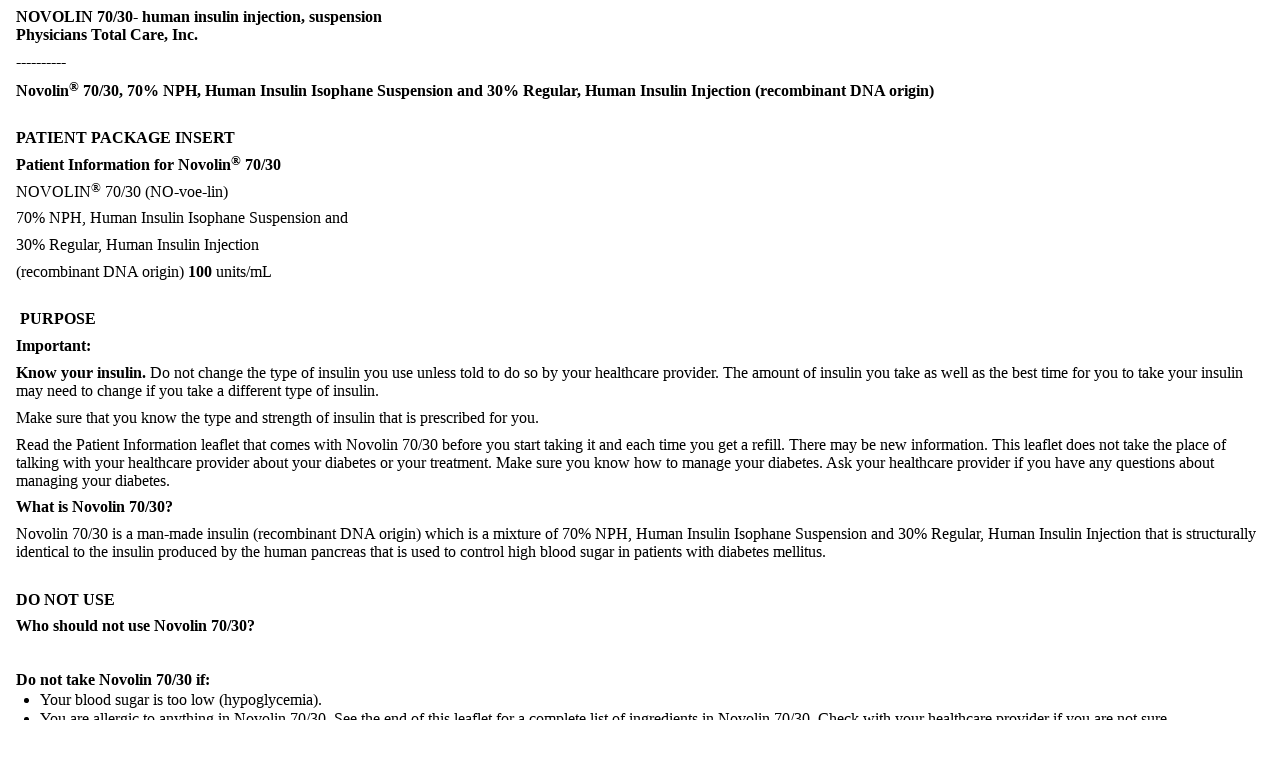

--- FILE ---
content_type: text/html; charset=utf-8
request_url: https://dailymed.nlm.nih.gov/dailymed/fda/fdaDrugXsl.cfm?setid=8c7038f4-60d4-4604-814d-74921cdc1ad8&type=display
body_size: 18367
content:
<!DOCTYPE html PUBLIC "-">

<html>
<head>
<meta content="text/html; charset=utf-8" http-equiv="Content-Type"/>
<meta content="f8f7bdaf-47bb-43bc-8696-a6b844e21933" name="documentId"/>
<meta content="8c7038f4-60d4-4604-814d-74921cdc1ad8" name="documentSetId"/>
<meta content="2" name="documentVersionNumber"/>
<meta content="20120111" name="documentEffectiveTime"/>
<title>Novolin® 70/30, 70% NPH, Human Insulin Isophane Suspension and 30% Regular, Human Insulin Injection (recombinant DNA origin) </title>
<link href="/public/fda/spl.min.css" rel="stylesheet" type="text/css"><link href="/public/fda/spl-nonquirk-.min.css" rel="stylesheet" type="text/css"/></link>
<script charset="utf-8" src="/public/fda/spl.min.js" type="text/javascript">/* */</script>
</head>
<body class="spl" id="spl" onload='if(typeof convertToTwoColumns == "function")convertToTwoColumns();'>
<div class="DocumentTitle">
<p class="DocumentTitle">
<strong>NOVOLIN 70/30- human insulin injection, suspension </strong>
<br/>Physicians Total Care, Inc.<br/>
</p>
<p>----------</p>
</div>
<h1>Novolin<span class="Sup">®</span> 70/30, 70% NPH, Human Insulin Isophane Suspension and 30% Regular, Human Insulin Injection (recombinant DNA origin) </h1>
<div class="Contents">
<div class="Section" data-sectioncode="42229-5">
<a name="i4i_section_id_8f0be372-20d3-454e-84be-b87f16021044"></a><a name="section-1"></a>
<p></p>
<h1>PATIENT PACKAGE INSERT</h1>
<p class="First">
<span class="Bold">Patient Information for Novolin<span class="Sup">®</span> 70/30</span>
</p>
<p>NOVOLIN<span class="Sup">®</span> 70/30 (NO-voe-lin)</p>
<p>70% NPH, Human Insulin Isophane Suspension and</p>
<p>30% Regular, Human Insulin Injection</p>
<p>(recombinant DNA origin) <span class="Bold">100</span> units/mL</p>
</div>
<div class="Section" data-sectioncode="55105-1">
<a name="i4i_OTC_Purpose_id_6bfe81f0-8c90-4144-a96e-ffead4396ee7"></a><a name="section-2"></a>
<p></p>
<h1> PURPOSE</h1>
<p class="First">
<span class="Bold">Important:</span>
</p>
<p>
<span class="Bold">Know your insulin.</span> Do not change the type of insulin you use unless told to do so by your healthcare provider. The amount of insulin you take as well as the best time for you to take your insulin may need to change if you take a different type of insulin.</p>
<p>Make sure that you know the type and strength of insulin that is prescribed for you.</p>
<p>Read the Patient Information leaflet that comes with Novolin 70/30 before you start taking it and each time you get a refill. There may be new information. This leaflet does not take the place of talking with your healthcare provider about your diabetes or your treatment. Make sure you know how to manage your diabetes. Ask your healthcare provider if you have any questions about managing your diabetes. </p>
<p>
<span class="Bold">What is Novolin 70/30?</span>
</p>
<p>Novolin 70/30 is a man-made insulin (recombinant DNA origin) which is a mixture of 70% NPH, Human Insulin Isophane Suspension and 30% Regular, Human Insulin Injection that is structurally identical to the insulin produced by the human pancreas that is used to control high blood sugar in patients with diabetes mellitus. </p>
</div>
<div class="Section" data-sectioncode="50570-1">
<a name="i4i_OTC_Do_not_use_id_3fe2f2f7-a524-4104-bc10-d1159ebe3d03"></a><a name="section-3"></a>
<p></p>
<h1>DO NOT USE</h1>
<p class="First">
<span class="Bold">Who should not use Novolin 70/30?</span>
</p>
<p> </p>
<p>
<span class="Bold">Do not take Novolin 70/30 if:</span>
</p>
<ul>
<li>Your blood sugar is too low (hypoglycemia). </li>
<li>You are allergic to anything in Novolin 70/30. See the end of this leaflet for a complete list of ingredients in Novolin 70/30. Check with your healthcare provider if you are not sure. </li>
</ul>
</div>
<div class="Section" data-sectioncode="50568-5">
<a name="i4i_OTC_Ask_Doctor_Pharmacist_id_a3683772-d9ff-43e0-ad93-0eda7acef349"></a><a name="section-4"></a>
<p></p>
<h1> ASK YOUR DOCTOR</h1>
<p class="First">
<span class="Bold">Tell your healthcare provider:</span>
</p>
<ul>
<li>
<span class="Bold">about all of your medical conditions.</span> Medical conditions can affect your insulin needs and your dose of Novolin  70/30. </li>
<li>
<span class="Bold">if you are pregnant or breastfeeding.</span> You and your healthcare provider should talk about the best way to manage your diabetes while you are pregnant or breastfeeding. Novolin 70/30 has not been studied in pregnant or nursing women. </li>
<li>
<span class="Bold">about all of the medicines you take,</span> including prescription and non-prescription medicines, vitamins and herbal supplements. Many medicines can affect your blood sugar levels and your insulin needs. Your Novolin 70/30 dose may need to change if you take other medicines. </li>
</ul>
<p>
<span class="Bold">Know the medicines you take.</span> Keep a list of your medicines with you to show all your healthcare providers when you get a new medicine. </p>
</div>
<div class="Section" data-sectioncode="34068-7">
<a name="i4i_dosage_admin_id_fa0bf194-9275-4cfa-bf23-98a140b07764"></a><a name="section-5"></a>
<p></p>
<h1> DOSAGE AND ADMINISTRATION</h1>
<p class="First">
<span class="Bold">How should I take Novolin 70/30?</span>
</p>
<p>Only use Novolin 70/30 if it appears cloudy or milky. There may be air bubbles. This is normal. If the precipitate (the white deposit at the bottom of the vial) has become lumpy or granular in appearance or has formed a deposit of solid particles on the wall of the vial, do not use it, and call Novo Nordisk at 1-800-727-6500. This insulin should not be used if the liquid in the vial remains clear after the vial has been gently rotated.</p>
<p>Novolin 70/30 comes in:</p>
<ul>
<li>10 mL vials (small bottles) for use with syringe </li>
</ul>
</div>
<div class="Section" data-sectioncode="34067-9">
<a name="i4i_indications_id_9c72ebc7-042a-4865-ae31-08dce1d8af9b"></a><a name="section-6"></a>
<p></p>
<h1> INDICATIONS AND USAGE</h1>
<p class="First">
<span class="Bold">Read the instructions for use that come with your Novolin 70/30 product.</span> Talk to your healthcare provider if you have any questions. Your healthcare provider should show you how to inject Novolin 70/30 before you start taking it. Follow your healthcare provider’s instructions to make changes to your insulin dose.</p>
<ul>
<li>
<span class="Bold">Take Novolin 70/30 exactly as prescribed.</span>
</li>
<li>
<span class="Bold">Novolin 70/30 is an intermediate-acting insulin.</span> The effects of Novolin 70/30 start working ½ hour after injection. </li>
<li>The greatest blood sugar lowering effect is between 2 and 12 hours after the injection. This blood sugar lowering may last up to 24 hours.</li>
<li>
<span class="Bold">While using Novolin 70/30</span>, any change of insulin should be made cautiously and only under medical supervision. Doses of oral anti-diabetic medicines may also need to change, if your insulin is changed. </li>
<li>
<span class="Bold">Do not mix Novolin 70/30</span> with any insulins. </li>
<li>
<span class="Bold">Inject Novolin 70/30 into the skin of your stomach area, upper arms, buttocks or upper legs.</span> Novolin 70/30 may affect your blood sugar levels sooner if you inject it into the skin of your stomach area. Never inject Novolin 70/30 into a vein or into a muscle.</li>
<li>
<span class="Bold">Change (rotate) your injection site within the chosen area (for example, stomach or upper arm) with each dose. Do not inject into the same spot for each injection.</span>
</li>
<li>
<span class="Bold">If you take too much Novolin  70/30, your blood sugar may fall low (hypoglycemia).</span> You can treat mild low blood sugar (hypoglycemia) by drinking or eating something sugary right away (fruit juice, sugar candies, or glucose tablets). It is important to treat low blood sugar (hypoglycemia) right away because it could get worse and you could pass out (become unconscious). If you pass out, you will need help from another person or emergency medical services right away, and will need treatment with a glucagon injection or treatment at a hospital. See “What are the possible side effects of Novolin  70/30?” for more information on low blood sugar (hypoglycemia). </li>
<li>
<span class="Bold">If you forget to take your dose of Novolin  70/30, your blood sugar may go too high (hyperglycemia).</span> If  high blood sugar (hyperglycemia) is not treated it can lead to diabetic ketoacidosis, which can lead to serious problems, like loss of consciousness (passing out), coma or even death. Follow your healthcare provider’s instructions for treating high blood sugar (hyperglycemia), and talk to your healthcare provider if high blood sugar is a problem for you. Severe or continuing high blood sugar (hyperglycemia) requires prompt evaluation and treatment by your healthcare provider. Know your symptoms of high blood sugar (hyperglycemia) and diabetic ketoacidosis which may include:</li>
<li>
<a name="id_c767e615-f592-43cf-b80e-11c91360e1df"></a>
<table width="0.000">
<col/>
<col/>
<tbody class="Headless">
<tr class="Botrule First Last">
<td align="left" valign="top">
<ul>
<li>increased thirst</li>
<li>frequent urination and dehydration</li>
<li>confusion or drowsiness</li>
<li>loss of appetite</li>
</ul>
</td><td align="left" valign="top">
<ul>
<li>fruity smell on breath</li>
<li>high amounts of sugar and ketones in your urine</li>
<li>nausea, vomiting (throwing up) or stomach pain</li>
<li>a hard time breathing</li>
</ul>
</td>
</tr>
</tbody>
</table>
</li>
<li>
<span class="Bold">Check your blood sugar levels. </span>Ask your healthcare provider how often you should check your blood sugar levels for hypoglycemia (too low blood sugar) and hyperglycemia (too high blood sugar).</li>
</ul>
<p>
<span class="Bold">Your insulin dosage may need to change because of:</span>
</p>
<a name="id_7518b324-1b29-4cea-a44a-aa65fd80e8ea"></a>
<table width="0.000">
<col/>
<col/>
<tbody class="Headless">
<tr class="Botrule First Last">
<td align="left" valign="top">
<ul>
<li>illness</li>
<li>stress</li>
<li>other medicines you take</li>
</ul>
</td><td align="left" valign="top">
<ul>
<li>change in diet</li>
<li>change in physical activity or exercise</li>
<li>surgery</li>
</ul>
</td>
</tr>
</tbody>
</table>
<p>See the end of this patient information for instructions about preparing and giving the injection.</p>
<p>
<span class="Bold">What should I avoid while using Novolin 70/30?</span>
</p>
<ul>
<li>
<span class="Bold">Alcohol.</span> Alcohol, including beer and wine, may affect your blood sugar when you take Novolin 70/30. </li>
<li>
<span class="Bold">Driving and operating machinery</span>. You may have difficulty concentrating or reacting if you have low blood sugar (hypoglycemia). Be careful when you drive a car or operate machinery. Ask your healthcare provider if it is alright to drive if you often have: <ul>
<li>low blood sugar </li>
<li>decreased or no warning signs of low blood sugar </li>
</ul>
</li>
</ul>
</div>
<div class="Section" data-sectioncode="34084-4">
<a name="i4i_adverse_effects_id_03e46c46-59ac-4939-8eb4-98ef72ad3ecd"></a><a name="section-7"></a>
<p></p>
<h1>ADVERSE EFFECTS</h1>
<p class="First">
<span class="Bold">What are the possible side effects of Novolin 70/30?</span>
</p>
<p>
<span class="Bold">Low blood sugar (hypoglycemia).</span> Symptoms of hypoglycemia (low blood sugar) may include:</p>
<a name="id_a086b374-43f0-4fc4-93c3-f069f5e538b6"></a>
<table width="0.000">
<col/>
<col/>
<tbody class="Headless">
<tr class="Botrule First Last">
<td align="left" valign="top">
<ul>
<li>sweating</li>
<li>dizziness or lightheadedness</li>
<li>shakiness</li>
<li>hunger</li>
<li>fast heart beat</li>
<li>tingling of lips and tongue</li>
</ul>
</td><td align="left" valign="top">
<ul>
<li>trouble concentrating or confusion</li>
<li>blurred vision</li>
<li>slurred speech</li>
<li>anxiety, irritability or mood changes</li>
<li>headache</li>
</ul>
</td>
</tr>
</tbody>
</table>
<p>Severe low blood sugar (hypoglycemia) can cause unconsciousness (passing out), seizures, and death. Know your symptoms of low blood sugar. Follow your healthcare provider’s instructions for treating low blood sugar. Talk to your healthcare provider if low blood sugar is a problem for you.</p>
<ul>
<li>
<span class="Bold">Serious allergic reaction (whole body reaction). Get medical help right away if you develop</span> a rash over your whole body, have trouble breathing, a fast heartbeat, or sweating. </li>
<li>
<span class="Bold">Reactions at the injection site (local allergic reaction).</span> You may get redness, swelling, and itching at the injection site. If you keep having skin reactions, or they are serious, talk to your healthcare provider. You may need to stop using Novolin 70/30 and use a different insulin. Do not inject insulin into skin that is red, swollen, or itchy. </li>
<li>
<span class="Bold">Skin thickens or pits at the injection site (lipodystrophy).</span> Change (rotate) where you inject your insulin to help prevent these skin changes from happening. Do not inject insulin into this type of skin. </li>
<li>
<span class="Bold">Swelling of your hands and feet</span>
</li>
<li>
<span class="Bold">Vision changes </span>
</li>
<li>
<span class="Bold">Low potassium in your blood (hypokalemia) </span>
</li>
</ul>
<p>These are not all of the possible side effects from Novolin 70/30. Ask your healthcare provider or pharmacist for more information. </p>
<p> Call your doctor for medical advice about side effects. You may report side effects to FDA at 1-800-FDA-1088.</p>
</div>
<div class="Section" data-sectioncode="44425-7">
<a name="i4i_storage_id_d3537cea-d58d-47af-8bfe-feaed9fe0933"></a><a name="section-8"></a>
<p></p>
<h1> STORAGE AND HANDLING</h1>
<p class="First">
<span class="Bold">How should I store Novolin 70/30?</span>
</p>
<p>
<span class="Bold">All Unopened Novolin 70/30:</span>
</p>
<ul>
<li>
<span class="Bold">Keep all unopened Novolin 70/30 in the refrigerator between 36° to 46°F (2° to 8°C).</span>
</li>
<li>Do not freeze. Do not use Novolin 70/30 if it has been frozen. </li>
<li>If refrigeration is not possible, the unopened vial may be kept at room temperature for up to 6 weeks (42 days), as long as it is kept at or below 77°F (25°C). </li>
<li>Keep unopened Novolin 70/30 in the carton to protect from light. </li>
</ul>
<p>
<span class="Bold">Novolin 70/30 in use:</span>
</p>
<p>
<span class="Bold">Vials</span>
</p>
<ul>
<li>Keep at room temperature below 77°F (25°C) for up to 6 weeks (42 days). </li>
<li>Keep vials away from direct heat or light. </li>
<li>Throw away an opened vial after 6 weeks (42 days) of use, even if there is insulin left in the vial. </li>
<li>Unopened vials can be used until the expiration date on the Novolin 70/30 label, if the medicine has been stored in a refrigerator. </li>
</ul>
<p> </p>
<p>
<span class="Bold">General advice about Novolin 70/30</span>
</p>
<p>Novolin 70/30 is used for the treatment of diabetes only. Medicines are sometimes prescribed for conditions that are not mentioned in the patient leaflet. Do not use Novolin 70/30 for a condition for which it was not prescribed. Do not give Novolin 70/30 to other people, even if they have the same symptoms you have. It may harm them.</p>
<p>This leaflet summarizes the most important information about Novolin 70/30. If you would like more information about Novolin 70/30 or diabetes, talk with your healthcare provider. For more information, call 1-800-727-6500 or visit www.novonordisk-us.com.</p>
<p>Helpful information for people with diabetes is published by the American Diabetes Association, 1701 N Beauregard Street, Alexandria, VA 22311 and on www.diabetes.org.</p>
</div>
<div class="Section" data-sectioncode="55106-9">
<a name="i4i_OTC_Active_Ingredient_id_de21bbed-35da-4f3b-9bad-25eb42b2a469"></a><a name="section-9"></a>
<p></p>
<h1> ACTIVE INGREDIENTS</h1>
<p class="First">
<span class="Bold">Novolin 70/30 ingredients include:</span>
</p>
<ul>
<li>70% NPH, Human Insulin Isophane Suspension and 30% Regular, Human Insulin Injection (recombinant DNA origin)</li>
</ul>
</div>
<div class="Section" data-sectioncode="51727-6">
<a name="i4i_inactive_ingredients_id_f3a9e80d-819d-461b-9836-904b34ed9ceb"></a><a name="section-10"></a>
<p></p>
<h1>INACTIVE INGREDIENTS</h1>
<p class="First">
<span class="Bold">Novolin 70/30 ingredients include:</span>
</p>
<a name="id_2a863ad0-89f2-497f-961b-a69b9392ffd7"></a>
<table width="0.000">
<col/>
<col/>
<tbody class="Headless">
<tr class="Botrule First Last">
<td align="left" valign="top">
<ul>
<li>Zinc chloride</li>
<li>Sodium hydroxide</li>
<li>Phenol</li>
<li>Disodium phosphate dihydrate</li>
</ul>
</td><td align="left" valign="top">
<ul>
<li>Metacresol</li>
<li>Glycerol</li>
<li>Hydrochloric acid</li>
<li>Protamine sulfate</li>
<li>Water for injections</li>
</ul>
</td>
</tr>
</tbody>
</table>
<p>All Novolin 70/30 vials are latex-free. </p>
<p>Date of issue: May 14, 2010</p>
<p>Version: 5</p>
<p>Novolin<span class="Sup">®</span> and Novo Nordisk<span class="Sup">®</span> are trademarks of Novo Nordisk A/S.</p>
<p>© 2005-2010 Novo Nordisk A/S</p>
<p>Manufactured by: </p>
<p>Novo Nordisk A/S</p>
<p>DK-2880 Bagsvaerd, Denmark</p>
<p>For information about Novolin 70/30 contact:</p>
<p>Novo Nordisk Inc.</p>
<p>100 College Road West</p>
<p>Princeton, New Jersey 08540</p>
<p>
<span class="Bold">Patient Instructions for Use</span>
</p>
<p>
<span class="Bold">Novolin<span class="Sup">®</span> 70/30 10 mL vial (100 Units/mL, U-100)</span>
</p>
<p>Before starting, gather all of the supplies that you will need to use for preparing and giving your insulin injection.</p>
<p>Never re-use syringes and needles. </p>
<p>
<span class="Bold">How should I use the Novolin 70/30 vial?</span>
</p>
<ol>
<li>Check to make sure that you have the correct type of insulin. </li>
<li>Look at the vial and the insulin. The insulin should be a cloudy or milky suspension. The tamper-resistant cap should be in place before the first use. If the cap had been removed before your first use of the vial, or if the precipitate (the white deposit at the bottom of the vial) has become lumpy or granular in appearance or has formed a deposit of solid particles on the wall of the vial, do not use it, and call Novo Nordisk at 1-800-727-6500. </li>
<li>Wash your hands with soap and water. If you clean your injection site with an alcohol swab, let the injection site dry before you inject. Talk with your healthcare provider about how to rotate injection sites and how to give an injection. </li>
<li>If you are using a new vial, pull off the tamper-resistant cap. Wipe the rubber stopper with an alcohol swab. </li>
<li>Roll the vial gently 10 times in your hands to mix it. This procedure should be carried out with the vial in a horizontal position. The rolling procedure must be repeated until the suspension appears uniformly white and cloudy. Shaking right before the dose is drawn into the syringe may cause bubbles or froth, which could cause you to draw up the wrong dose of insulin. </li>
<li>Pull back the plunger on the syringe until the black tip reaches the marking for the number of units you will inject. </li>
<li>Push the needle through the rubber stopper of the vial, and push the plunger all the way in to force air into the vial. </li>
<li>Turn the vial and syringe upside down and slowly pull the plunger back to a few units beyond the correct dose. </li>
<li>If there are any air bubbles, tap the syringe gently with your finger to raise the air bubbles to the top. Then slowly push the plunger to the marking for your correct dose. This process should move any air bubbles present in the syringe back into the vial. </li>
<li>Check to make sure you have the right dose of Novolin 70/30 in the syringe. </li>
<li>Pull the syringe with needle out of the vial’s rubber stopper. </li>
<li>Your doctor should tell you if you need to pinch the skin before inserting the needle.  This can vary from patient to patient so it is important to ask your doctor if you did not receive instructions on pinching the skin.  Insert the needle into the skin. Press the plunger of the syringe to inject the insulin. When you are finished injecting the  insulin, pull the needle out of your skin. You may see a drop of Novolin 70/30 at the needle tip. This is normal and has no effect on the dose you just received. If you see blood after you take the needle out of your skin, press the injection site lightly with a piece of gauze or an alcohol wipe. <span class="Bold">Do not rub the area.</span>
</li>
<li>After your injection, do not recap the needle. Place used syringes, needles and used insulin vials in a disposable puncture-resistant sharps container, or some type of hard plastic or metal container with a screw on cap such as a detergent bottle or coffee can. </li>
<li>Ask your healthcare provider about the right way to throw away used syringes and needles. There may be state or local laws about the right way to throw away used syringes and needles. Do not throw away used needles and syringes in household trash or recycle. </li>
</ol>
<p>
<span class="Bold">Information for the patient</span>
</p>
<p>
<span class="Bold">Novolin<span class="Sup">®</span>70/30 PenFill<span class="Sup">®</span></span>
</p>
<p>70% NPH, Human Insulin Isophane Suspension and</p>
<p>30% Regular, Human Insulin Injection</p>
<p>(recombinant DNA origin)</p>
<p>3 mL Disposable Cartridge</p>
<p>(300 units per cartridge)</p>
<p>100  units/mL (U-100)</p>
<p>Please read this leaflet carefully before using this product.</p>
<p>Please note the special directions under PREPARING THE INJECTION.</p>
<p>Novolin<span class="Sup">®</span> 70/30 PenFill<span class="Sup">®</span> 3 mL is designed for use with Novo Nordisk<span class="Sup">®</span> 3 mL PenFill cartridge compatible insulin delivery devices, with or without the addition of a NovoPen<span class="Sup">®</span> 3 PenMate<span class="Sup">®</span>, and NovoFine<span class="Sup">®</span> disposable needles.</p>
<p>PenFill<span class="Sup">®</span> cartridge is for single-person use only. See IMPORTANT NOTES section.</p>
</div>
<div class="Section" data-sectioncode="34071-1">
<a name="i4i_warnings_id_4dfdebbc-6dfb-4eb8-a280-3b68a81f10e6"></a><a name="section-11"></a>
<p></p>
<h1>WARNING</h1>
<p class="First">
<span class="Bold">WARNING</span>
</p>
<p>
<span class="Bold">ANY CHANGE OF INSULIN SHOULD BE MADE CAUTIOUSLY AND ONLY UNDER MEDICAL SUPERVISION. CHANGES IN PURITY, STRENGTH, BRAND (MANUFACTURER), TYPE (REGULAR, NPH, LENTE<span class="Sup">®</span>, ETC.), SPECIES (BEEF, PORK, BEEF-PORK, HUMAN), AND/OR METHOD OF MANUFACTURE (RECOMBINANT DNA VERSUS ANIMAL-SOURCE INSULIN) MAY RESULT IN THE NEED FOR A CHANGE IN DOSAGE.</span>
</p>
<p>
<span class="Bold">SPECIAL CARE SHOULD BE TAKEN WHEN THE TRANSFER IS FROM A STANDARD BEEF OR MIXED SPECIES INSULIN TO A PURIFIED PORK OR HUMAN INSULIN. IF A DOSAGE ADJUSTMENT IS NEEDED, IT WILL USUALLY BECOME APPARENT EITHER IN THE FIRST FEW DAYS OR OVER A PERIOD OF SEVERAL WEEKS. ANY CHANGE IN TREATMENT SHOULD BE CAREFULLY MONITORED.</span>
</p>
<p>
<span class="Bold">PLEASE READ THE SECTIONS “INSULIN REACTION AND SHOCK” AND “DIABETIC KETOACIDOSIS AND COMA” FOR SYMPTOMS OF HYPOGLYCEMIA (LOW BLOOD GLUCOSE) AND HYPERGLYCEMIA (HIGH BLOOD GLUCOSE).</span>
</p>
<p>
<span class="Bold">INSULIN USE IN DIABETES</span>
</p>
<p>Your physician has explained that you have diabetes and that your treatment involves injections of insulin or insulin therapy combined with an oral antidiabetic medicine. Insulin is normally produced by the pancreas, a gland that lies behind the stomach. Without insulin, glucose (a simple sugar made from digested food) is trapped in the bloodstream and cannot enter the cells of the body. Some patients who don’t make enough of their own insulin, or who cannot use the insulin they do make properly, must take insulin by injection in order to control their blood glucose levels.</p>
<p>Each case of diabetes is different and requires direct and continued medical supervision. Your physician has told you the type, strength and amount of insulin you should use and the time(s) at which you should inject it, and has also discussed with you a diet and exercise schedule. You should contact your physician if you experience any difficulties or if you have questions. </p>
<p>
<span class="Bold">TYPES OF INSULINS</span>
</p>
<p>Standard and purified animal insulins as well as human insulins are available. Standard and purified insulins differ in their degree of purification and content of noninsulin material. Standard and purified insulins also vary in species source; they may be of beef, pork, or mixed beef and pork origin. Human insulin is identical in structure to the insulin produced by the human pancreas, and thus differs from animal insulins. Insulins vary in time of action; see PRODUCT DESCRIPTION for additional information. Your physician has prescribed the insulin that is right for you; be sure you have purchased the correct insulin and check it carefully before you use it.</p>
<p>
<span class="Bold">PRODUCT DESCRIPTION</span>
</p>
<p>This package contains five (5) Novolin<span class="Sup">®</span> 70/30 PenFill<span class="Sup">®</span> 3 mL cartridges. Novolin 70/30 is a mixture of 70% NPH, Human Insulin Isophane Suspension and 30% Regular, Human Insulin Injection (recombinant DNA origin). The concentration of this product is 100 units of insulin per milliliter. It is a cloudy or milky suspension of human insulin with protamine and zinc. The insulin substance (the cloudy material) settles at the bottom of the cartridge, therefore, the cartridge must be rotated up and down as described under PREPARING THE INJECTION so that the contents are uniformly mixed before a dose is given. Novolin 70/30 has an intermediate duration of action. The effect of Novolin 70/30 begins approximately ½ hour after injection. The effect is maximal between 2 and approximately 12 hours. The full duration of action may last up to 24 hours after injection.</p>
<p>The time course of action of any insulin may vary considerably in different individuals, or at different times in the same individual. Because of this variation, the time periods listed here should be considered as general guidance only.</p>
<p>This human insulin (recombinant DNA origin) is structurally identical to the insulin produced by the human pancreas. This human insulin is produced by recombinant DNA technology utilizing <span class="Italics">Saccharomyces cerevisiae</span> (bakers’ yeast) as the production organism.</p>
<p>
<span class="Bold">INSULIN DELIVERY SYSTEMS</span>
</p>
<p>These Novolin 70/30 PenFill 3 mL cartridges are designed for use with Novo Nordisk<span class="Sup">®</span> 3 mL PenFill cartridge compatible insulin delivery devices, with or without the addition of a NovoPen<span class="Sup">®</span> 3 PenMate<span class="Sup">®</span>, and NovoFine<span class="Sup">®</span> disposable needles.</p>
<p>
<span class="Bold">STORAGE</span>
</p>
<p>Insulin should be stored in a cold (36° - 46°F [2° - 8°C]) place, preferably in a refrigerator, but not in the freezer. <span class="Bold">Do not let it freeze</span>. Keep Novolin 70/30 PenFill cartridges in the carton so that they will stay clean and protected from light. The Novolin 70/30 PenFill cartridge that you are currently using should not be refrigerated but should be kept as cool as possible (below 86°F [30°C]) and away from direct heat and light. Unrefrigerated Novolin 70/30 PenFill cartridges must be discarded 10 days after the first use, even if they still contain Novolin 70/30 insulin.</p>
<p>
<span class="Bold">Never use PenFill cartridges after the expiration date which is printed on the label and carton.</span>
</p>
<p>Never use any Novolin 70/30 PenFill cartridge if the precipitate (the white deposit) has become lumpy or granular in appearance or has formed a deposit of solid particles on the wall of the cartridge. This insulin should not be used if the liquid in the cartridge remains clear after it has been mixed.</p>
<p>
<span class="Bold">IMPORTANT</span>
</p>
<p>Failure to follow the antiseptic measures listed below may lead to infections at the injection site. </p>
<p>– Disposable needles are for single use; they should be used only once and destroyed.</p>
<p>– Clean your hands and the injection site with soap and water or with alcohol.</p>
<p>– Wipe the rubber stopper on the insulin cartridge with an alcohol swab.</p>
<p>
<span class="Bold">PREPARING THE INJECTION</span>
</p>
<p>Never place a single-use disposable needle on your insulin delivery device until you are ready to give an injection, and remove it immediately after the injection. If the needle is not removed, some liquid may be expelled from the cartridge causing a change in the insulin concentration (strength).</p>
<p>The cloudy material in an insulin suspension will settle to the bottom of the cartridge, so the contents must be mixed before injection. These Novolin PenFill cartridges contain a glass ball to aid mixing.</p>
<div class="Figure">
<img alt="Figure 1" src="/dailymed/image.cfm?name=1c172501-8354-4f8f-a970-96349817db72-01.jpg&amp;id=59904"/><p class="MultiMediaCaption"> Figure 1</p>
</div>
<div class="Figure">
<img alt="Figure 2" src="/dailymed/image.cfm?name=1c172501-8354-4f8f-a970-96349817db72-02.jpg&amp;id=59904"/><p class="MultiMediaCaption">Figure 2</p>
</div>
<p>When using a new cartridge, turn the cartridge up and down between positions A and B – See Figure 1. Do this at least 10 times until the liquid appears uniformly white and cloudy. Assemble your insulin delivery device following the directions in your instruction manual. For subsequent injections when a cartridge is already in the device, turn the device up and down between positions A and B - See Figure 2. Do this at least 10 times until the liquid appears uniformly white and cloudy. Follow the directions in your insulin delivery device instruction manual.</p>
<p>Note: Never initiate a new injection unless there is sufficient insulin in the cartridge to ensure proper mixing (the glass ball needs adequate room for movement to mix the suspension).</p>
<p>
<span class="Bold">PenFill cartridges may contain a small amount of air bubbles. To prevent an injection of air and to make certain that a full dose of insulin is injected, an air shot must be done before each injection. Directions for performing an air shot are provided in your insulin delivery device instruction manual.</span>
</p>
<p>
<span class="Bold">GIVING THE INJECTION</span>
</p>
<ol>
<li>The following areas are suitable for subcutaneous insulin injection: thighs, upper arms, buttocks, abdomen. Do not change areas without consulting your physician. The actual point of injection should be changed each time; injection sites should be about an inch apart. </li>
<li>The injection site should be clean and dry. Pinch up skin area to be injected and hold it firmly. </li>
<li>Hold the device like a pencil and push the needle quickly and firmly into the pinched-up area. </li>
<li>Release the skin and push the push button all the way in to inject insulin beneath the skin. After the injection, the needle should remain under the skin for at least 6 seconds. Keep the push button fully depressed until the needle is withdrawn from the skin. This will ensure that the full dose has been injected. </li>
<li>Do not inject into a muscle unless your physician has advised it. You should never inject insulin into a vein. Follow the directions for use of your insulin delivery device. </li>
<li>Remove the needle. If slight bleeding occurs, press lightly with a dry cotton swab for a few seconds - <span class="Bold">do not rub</span>. </li>
</ol>
<p>
<span class="Bold">Note: Use the injection technique recommended by your physician.</span>
</p>
<p>
<span class="Bold">USAGE IN PREGNANCY</span>
</p>
<p>It is particularly important to maintain good control of your diabetes during pregnancy and special attention must be paid to your diet, exercise and insulin regimens. If you are pregnant or nursing a baby, consult your physician or nurse educator.</p>
<p>
<span class="Bold">INSULIN REACTION AND SHOCK</span>
</p>
<p>Insulin reaction (hypoglycemia) occurs when the blood glucose falls very low. This can happen if you take too much insulin, miss or delay a meal, exercise more than usual, or work too hard without eating, or become ill (especially with vomiting or fever). Hypoglycemia can also happen if you combine insulin therapy and other medications that lower blood glucose, such as oral antidiabetic agents or other prescription and over-the-counter drugs. The first symptoms of an insulin reaction usually come on suddenly. They may include a cold sweat, fatigue, nervousness or shakiness, rapid heartbeat, or nausea. Personality change or confusion may also occur. If you drink or eat something right away (a glass of milk or orange juice, or several sugar candies), you can often stop the progression of symptoms. If symptoms persist, call your physician - an insulin reaction can lead to unconsciousness. If a reaction results in loss of consciousness, emergency medical care should be obtained immediately. If you have had repeated reactions or if an insulin reaction has led to a loss of consciousness, contact your physician. Severe hypoglycemia can result in temporary or permanent impairment of brain function and death.</p>
<p>
<span class="Bold">In certain cases, the nature and intensity of the warning symptoms of hypoglycemia may change. A few patients have reported that after being transferred to human insulin, the early warning symptoms of hypoglycemia were less pronounced than they had been with animal-source insulin.</span>
</p>
<p>
<span class="Bold">DIABETIC KETOACIDOSIS AND COMA</span>
</p>
<p>Diabetic ketoacidosis may develop if your body has too little insulin. The most common causes are acute illness or infection or failure to take enough insulin by injection. If you are ill, you should check your urine for ketones. The symptoms of diabetic ketoacidosis usually come on gradually, over a period of hours or days, and include a drowsy feeling, flushed face, thirst and loss of appetite. Notify your physician right away if the urine test is positive for ketones (acetone) or if you have any of these symptoms. Fast, heavy breathing and rapid pulse are more severe symptoms and you should have medical attention right away. Severe, sustained hyperglycemia may result in diabetic coma and death.</p>
<p>
<span class="Bold">ADVERSE REACTIONS</span>
</p>
<p>A few people with diabetes develop red, swollen and itchy skin where the insulin has been injected. This is called a “local reaction” and it may occur if the injection is not properly made, if the skin is sensitive to the cleansing solution, or if you are allergic to the insulin being used. If you have a local reaction, tell your physician.</p>
<p>Generalized insulin allergy occurs rarely, but when it does it may cause a serious reaction, including skin rash over the body, shortness of breath, fast pulse, sweating, and a drop in blood pressure. If any of these symptoms develop, you should seek emergency medical care.</p>
<p>If severe allergic reactions to insulin have occurred (i.e., generalized rash, swelling or breathing difficulties) you should be skin-tested with <span class="Bold">each</span> new insulin preparation before it is used.</p>
<p>
<span class="Bold">IMPORTANT NOTES</span>
</p>
<ol>
<li>A change in the type, strength, species or purity of insulin could require a dosage adjustment. Any change in insulin should be made under medical supervision. </li>
<li>To avoid possible transmission of disease, PenFill cartridge should not be shared. </li>
<li>Before use, check that the PenFill cartridge is intact (e.g. no cracks). Do not use if any damage is visible, or if the part of the rubber piston that you see is wider than the white bar code band. </li>
<li>You may have learned how to test your urine or your blood for glucose. It is important to do these tests regularly and to record the results for review with your physician or nurse educator. </li>
<li>If you have an acute illness, especially with vomiting or fever, continue taking your insulin. If possible, stay on your regular diet. If you have trouble eating, drink fruit juices, regular soft drinks, or clear soups; if you can, eat small amounts of bland foods. Test your urine for glucose and ketones and, if possible, test your blood glucose. Note the results and contact your physician for possible insulin dose adjustment. If you have severe and prolonged vomiting, seek emergency medical care. </li>
<li>You should always carry identification which states that you have diabetes. </li>
<li>Always ask your physician or pharmacist before taking any drug. </li>
<li>Do not try to refill a PenFill cartridge. </li>
</ol>
<p>
<span class="Bold">Always consult your physician if you have any questions about your condition or the use of insulin.</span>
</p>
<p>Helpful information for people with diabetes is published by the American Diabetes Association, 1660 Duke Street, Alexandria, VA 22314</p>
<p>Date of issue: November 18, 2005</p>
<p>Protected by U.S. Patent No. 6,126,646 and No. 5,693,027 and Des. 347,894 and other U.S. Patents Pending, recommended for use with Novo Nordisk 3 mL PenFill cartridge compatible insulin delivery devices, with or without a NovoPen 3 PenMate, and Novo Nordisk pen needles.</p>
<p>© 2004/2005 Novo Nordisk Inc.</p>
<p>Novo Nordisk<span class="Sup">®</span> , Novolin<span class="Sup">®</span>, PenFill<span class="Sup">®</span>, NovoPen<span class="Sup">®</span>, PenMate<span class="Sup">®</span>, NovoFine<span class="Sup">®</span> and Lente<span class="Sup">®</span> are registered trademarks owned by Novo Nordisk A/S.</p>
<p>Novo Nordisk Inc.</p>
<p>Princeton, NJ 08540</p>
<p>Call 1-800-727-6500 for additional information</p>
<p>
<a href="http://\\ntusnj19\reg\SMART\LABELING\PRODUCTS\Novolins\Novolin 70-30\OTC SPL\Previous SPL\       ">www.novonordisk-us.com</a>
</p>
<p>
<a href="http://\\ntusnj19\reg\SMART\LABELING\PRODUCTS\Novolins\Novolin 70-30\OTC SPL\Previous SPL\       "></a>
</p>
<p>
<a href="http://\\ntusnj19\reg\SMART\LABELING\PRODUCTS\Novolins\Novolin 70-30\OTC SPL\Previous SPL\       "></a>Manufactured by</p>
<p>Novo Nordisk A/S</p>
<p>DK-2880 Bagsvaerd, Denmark</p>
<p>
<span class="Bold">Patient Instructions for Use</span>
</p>
<p>
<span class="Bold">Novolin 70/30<span class="Sup">®</span> InnoLet<span class="Sup">®</span></span>
</p>
<p>
<span class="Bold">Novolin<span class="Sup">®</span> 70/30 InnoLet<span class="Sup">®</span> directions for use</span>
</p>
<div class="Figure">
<img alt="Novolin 70/30 Innolet and needle" src="/dailymed/image.cfm?name=1c172501-8354-4f8f-a970-96349817db72-03.jpg&amp;id=59904"/></div>
<p>Novolin<span class="Sup">®</span> 70/30 InnoLet<span class="Sup">®</span> is a disposable dial-a-dose insulin delivery system able to deliver 1-50 units in increments of 1 unit. Novolin<span class="Sup">®</span> 70/30 InnoLet<span class="Sup">®</span> is designed and recommended for use with NovoFine<span class="Sup">®</span> single-use needles. Novolin<span class="Sup">®</span> 70/30 InnoLet<span class="Sup">® </span>is not recommended for the blind or severely visually impaired patients without the assistance of a sighted individual trained in the proper use of this product.</p>
<p>
<span class="Bold">Please read these instructions completely before using this device.</span>
</p>
<div class="Figure">
<img alt="Mixing Novolin 70/30 Innolet" src="/dailymed/image.cfm?name=1c172501-8354-4f8f-a970-96349817db72-04.jpg&amp;id=59904"/></div>
<p>
<span class="Bold">1. Preparing the Novolin<span class="Sup">®</span> 70/30 InnoLet<span class="Sup">®</span>:</span>
</p>
<p>Pull off the device cap.</p>
<p>
<span class="Bold">1A.</span> Turn the Novolin<span class="Sup">®</span> 70/30 InnoLet<span class="Sup">®</span> up and down between positions A and B so the glass ball is moved from one end of the insulin reservoir to the other. Do this at least 10 times, until the liquid appears uniformly white and cloudy.</p>
<p>To ensure even mixing of the remaining insulin there must be at least 12 units of insulin left in the reservoir. If there are less than 12 units left, do not use the Novolin<span class="Sup">®</span> 70/30 InnoLet<span class="Sup">®</span>.</p>
<p>Wipe rubber stopper with an alcohol swab.</p>
<div class="Figure">
<img alt="Attaching a needle to Novolin 70/30 Innolet" src="/dailymed/image.cfm?name=1c172501-8354-4f8f-a970-96349817db72-05.jpg&amp;id=59904"/></div>
<p>
<span class="Bold">1B</span>. Remove the protective tab from the disposable needle and screw the needle onto the Novolin<span class="Sup">®</span> 70/30 InnoLet<span class="Bold"><span class="Sup">®</span></span>. Never place a disposable needle on your Novolin<span class="Sup">®</span> 70/30 InnoLet<span class="Sup">®</span> until you are ready to give an injection. Remove the needle immediately after use. If the needle is not removed, some liquid may be expelled from the Novolin<span class="Sup">®</span> 70/30 InnoLet<span class="Sup">®</span> causing a change in insulin concentration (strength).</p>
<div class="Figure">
<img alt="Giving the air shot prior to each injection" src="/dailymed/image.cfm?name=1c172501-8354-4f8f-a970-96349817db72-06.jpg&amp;id=59904"/></div>
<p>
<span class="Bold">1C. Giving the air shot prior to each injection:</span>
</p>
<p>Small amounts of air may collect in the needle and insulin reservoir during normal use. To avoid the injection of air and ensure proper dosing, dial 2 units by turning the dose selector clockwise. Hold the Novolin<span class="Sup">®</span> 70/30 InnoLet<span class="Sup">®</span> with the needle up and tap the Novolin<span class="Sup">®</span> 70/30 InnoLet<span class="Sup">®</span> gently with your finger so any air bubbles collect in the top of the reservoir. Remove both the plastic outer and inner needle caps.</p>
<p>With the needle pointing up, press the push button as far as it will go and the dose selector returns to zero. See if a drop of insulin appears at the needle tip (see fig. 1C). If not, repeat the procedure until insulin appears.</p>
<p>Before the first use of Novolin<span class="Sup">®</span> 70/30 InnoLet<span class="Sup">®</span> you may need to perform up to 6 air shots to get a drop of insulin at the needle tip. If you need to make more than 6 air shots, do not use, and return the product to Novo Nordisk. A small air bubble may remain but it will not be injected because the operating mechanism prevents the reservoir from being completely emptied.</p>
<div class="Figure">
<img alt="Setting the dose" src="/dailymed/image.cfm?name=1c172501-8354-4f8f-a970-96349817db72-07.jpg&amp;id=59904"/></div>
<p>
<span class="Bold">2. Setting the dose</span>
</p>
<p>Always check that the push button is fully depressed and the dose selector is set to zero. Hold the Novolin<span class="Sup">®</span> 70/30 InnoLet<span class="Sup">®</span> in front of you and dial the dose selector clockwise to set the required dose. Do not put your hand over the push button when dialing the dose. If the button is not allowed to rise freely, insulin will be pushed out of the needle. When setting your dose, you will hear a click for every single unit dialed. Do not rely on this clicking sound as a means of determining your dose. If you have set a wrong dose, simply dial the dose selector forward or backwards until the right number of units has been set.</p>
<p>50 units is the maximum dose.</p>
<div class="Figure">
<img alt="Giving the injection" src="/dailymed/image.cfm?name=1c172501-8354-4f8f-a970-96349817db72-08.jpg&amp;id=59904"/></div>
<p>
<span class="Bold">3. Giving the injection</span>
</p>
<p>Use the injection technique recommended by your doctor. Check that you have set the proper dose and depress the push button as far as it will go. Make sure not to block the dose selector while injecting as the dose selector must be allowed to return to zero when you press the push button. When depressing the push button you may hear a clicking sound. Do not rely on this clicking sound as a means of confirming delivery of your dose.</p>
<p>After making the injection, unscrew the needle and discard appropriately. Replace the device cap.</p>
<p>Health care professionals, relatives, and other care-givers should follow general precautionary measures for removal and disposal of needles to eliminate the risk of unintended needle penetration.</p>
<p>For additional information see <span class="Bold">Giving the injection</span> on the reverse side of this insert.</p>
<p>
<span class="Bold">Subsequent injections</span>
</p>
<p>Always check that the push button is fully depressed before using the Novolin<span class="Sup">®</span> 70/30 InnoLet<span class="Sup">®</span> again. If not, turn the dose selector until the push button is completely down. Then proceed as stated under steps 1-3. The numbers on the insulin reservoir can be used to estimate the amount of insulin left in the Novolin<span class="Sup">®</span> 70/30 InnoLet<span class="Sup">®</span>. These numbers are not used for measuring the insulin dose.</p>
<p>You cannot set a dose greater than the number of units remaining in the reservoir.</p>
<div class="Figure">
<img alt="Function check" src="/dailymed/image.cfm?name=1c172501-8354-4f8f-a970-96349817db72-09.jpg&amp;id=59904"/></div>
<p>
<span class="Bold">4. Function check</span>
</p>
<p>If you think that your Novolin<span class="Sup">®</span> 70/30 InnoLet<span class="Sup">®</span> is not working properly, follow this procedure:</p>
<p>a. Screw on a new NovoFine needle.</p>
<p>b. Perform air shot as described in section 1C.</p>
<p>c. Put the outer needle cap onto the needle.</p>
<p>d. Dispense 20 units into the needle cap.</p>
<p>The insulin will fill the lower part of the cap (as shown in fig. 4).</p>
<p>If the Novolin<span class="Sup">®</span> 70/30 InnoLet<span class="Sup">®</span> has released too much or too little insulin, repeat the test. If it happens again, contact Novo Nordisk and do not use your Novolin<span class="Sup">®</span> 70/30 InnoLet<span class="Sup">®</span>.</p>
<p>
<span class="Bold">5. Important notes</span>
</p>
<p>a. If you need to perform more than 6 air shots before the first use of Novolin<span class="Sup">®</span> 70/30 InnoLet<span class="Sup">®</span> to get a drop of insulin at the needle tip, do not use.</p>
<p>b. Remember to perform an air shot before each injection (see fig. 1C).</p>
<p>c. Care should be taken not to drop the Novolin<span class="Sup">®</span> 70/30 InnoLet<span class="Sup">®</span> or subject it to impact.</p>
<p>d. Remember to keep the Novolin<span class="Sup">®</span> 70/30 InnoLet<span class="Sup">®</span> that you are currently using with you; don’t leave it in a car or other location where extremes of temperature can occur.</p>
<p>e. Novolin<span class="Sup">®</span> 70/30 InnoLet<span class="Sup">®</span> is designed and recommended for use with NovoFine disposable needles.</p>
<p>f. Never place a disposable needle on the Novolin<span class="Sup">®</span> 70/30 InnoLet<span class="Sup">®</span> until you are ready to use it. Remove the needle immediately after use.</p>
<p>g. Discard the used Novolin<span class="Sup">®</span> 70/30 InnoLet<span class="Sup">®</span> carefully, without the needle attached.</p>
<p>h. Always carry a spare Novolin<span class="Sup">®</span> 70/30 InnoLet<span class="Sup">®</span> with you in case your Novolin<span class="Sup">®</span> 70/30 InnoLet<span class="Sup">®</span> is damaged or lost.</p>
<p>i. Novo Nordisk cannot be held responsible for adverse reactions occurring as a consequence of using the insulin delivery system with products that are not recommended by Novo Nordisk.</p>
</div>
<div class="Section" data-sectioncode="50565-1">
<a name="i4i_OTC_Keep_Away_Children_id_a9662c23-dda2-49a6-872e-8667e8d1cd60"></a><a name="section-12"></a>
<p></p>
<h1>KEEP OUT OF REACH OF CHILDREN</h1>
<p class="First">j. Keep Novolin<span class="Sup">®</span> 70/30 InnoLet<span class="Sup">®</span> out of the reach of children.</p>
<p>© 2002/2008 Novo Nordisk A/S</p>
<p>Call 800-727-6500 for additional information.</p>
<p>Novo Nordisk Inc.</p>
<p>Princeton, NJ 08540</p>
<p>www.novonordisk-us.com</p>
<p>Manufactured by</p>
<p>Novo Nordisk A/S</p>
<p>DK-2880 Bagsvaerd, Denmark </p>
<p>Novo Nordisk<span class="Sup">®</span>, Novolin<span class="Sup">®</span>, Lente<span class="Sup">®</span>, NovoFine<span class="Sup">®</span> and InnoLet<span class="Sup">®</span> are trademarks owned by Novo Nordisk A/S</p>
<p>U.S. Patents Nos. 5,947,934, 6,074,372, 6,110,149, 6,302,869, 6,524,280, 6,379,339, 6,582,404, and other U.S. patents pending. </p>
</div>
<div class="Section" data-sectioncode="51945-4">
<a name="i4i_Principal_display_panel_id_ffd88617-6844-4668-9428-287a39b11201"></a><a name="section-13"></a>
<p></p>
<h1>Principal Display Panel - 10 mL Vial</h1>
<p class="First">
<span class="Bold">Novolin<span class="Sup">®</span> 70/30 10 mL Vial</span>
</p>
<p>70% NPH, Human Insulin Isophane Suspension and</p>
<p>30% Regular, Human Insulin Injection </p>
<p>(recombinant DNA origin)</p>
<p>NDC 54868-3474-0</p>
<p>
<img alt="Principal Display Panel - 10 mL Vial" src="/dailymed/image.cfm?name=3474.jpg&amp;id=59904"/></p>
<p>10 mL</p>
<p>Use with U-100 insulin syringes only</p>
<p>Shake carefully before use</p>
<p>Keep in cold place</p>
<p>Avoid freezing</p>
<br/>Additional barcode labeling by:<br/>Physicians Total Care, Inc.<br/>Tulsa, Oklahoma       74146<br/>
</div>
</div>
<div class="DataElementsTables">
<table cellpadding="3" cellspacing="0" class="contentTablePetite" width="100%">
<tbody>
<tr>
<td class="contentTableTitle"><strong>NOVOLIN 		
					70/30</strong>
<br/>
<span class="contentTableReg">human insulin injection, suspension</span></td>
</tr>
<tr>
<td>
<table cellpadding="5" cellspacing="0" class="formTablePetite" width="100%">
<tr>
<td class="formHeadingTitle" colspan="4">Product Information</td>
</tr>
<tr class="formTableRowAlt">
<td class="formLabel">Product Type</td><td class="formItem">HUMAN OTC DRUG</td><td class="formLabel">Item Code (Source)</td><td class="formItem">NDC:54868-3474(NDC:0169-1837)</td>
</tr>
<tr class="formTableRow">
<td class="formLabel" width="30%">Route of Administration</td><td class="formItem">SUBCUTANEOUS</td>
</tr>
</table>
</td>
</tr>
<tr>
<td>
<table cellpadding="3" cellspacing="0" class="formTablePetite" width="100%">
<tr>
<td class="formHeadingTitle" colspan="3">Active Ingredient/Active Moiety</td>
</tr>
<tr>
<th class="formTitle" scope="col">Ingredient Name</th><th class="formTitle" scope="col">Basis of Strength</th><th class="formTitle" scope="col">Strength</th>
</tr>
<tr class="formTableRowAlt">
<td class="formItem"><strong>INSULIN HUMAN</strong> (UNII: 1Y17CTI5SR)  (INSULIN HUMAN - UNII:1Y17CTI5SR) </td><td class="formItem">INSULIN HUMAN</td><td class="formItem">100 [USP'U]  in 1 mL</td>
</tr>
</table>
</td>
</tr>
<tr>
<td>
<table cellpadding="3" cellspacing="0" class="formTablePetite" width="100%">
<tr>
<td class="formHeadingTitle" colspan="2">Inactive Ingredients</td>
</tr>
<tr>
<th class="formTitle" scope="col">Ingredient Name</th><th class="formTitle" scope="col">Strength</th>
</tr>
<tr class="formTableRowAlt">
<td class="formItem"><strong>GLYCERIN</strong> (UNII: PDC6A3C0OX) </td><td class="formItem"> </td>
</tr>
<tr class="formTableRow">
<td class="formItem"><strong>METACRESOL</strong> (UNII: GGO4Y809LO) </td><td class="formItem"> </td>
</tr>
<tr class="formTableRowAlt">
<td class="formItem"><strong>PHENOL</strong> (UNII: 339NCG44TV) </td><td class="formItem"> </td>
</tr>
<tr class="formTableRow">
<td class="formItem"><strong>PROTAMINE SULFATE</strong> (UNII: 0DE9724IHC) </td><td class="formItem"> </td>
</tr>
<tr class="formTableRowAlt">
<td class="formItem"><strong>SODIUM PHOSPHATE, DIBASIC, DIHYDRATE</strong> (UNII: 94255I6E2T) </td><td class="formItem"> </td>
</tr>
<tr class="formTableRow">
<td class="formItem"><strong>ZINC CHLORIDE</strong> (UNII: 86Q357L16B) </td><td class="formItem"> </td>
</tr>
<tr class="formTableRowAlt">
<td class="formItem"><strong>HYDROCHLORIC ACID</strong> (UNII: QTT17582CB) </td><td class="formItem"> </td>
</tr>
<tr class="formTableRow">
<td class="formItem"><strong>SODIUM HYDROXIDE</strong> (UNII: 55X04QC32I) </td><td class="formItem"> </td>
</tr>
<tr class="formTableRowAlt">
<td class="formItem"><strong>WATER</strong> (UNII: 059QF0KO0R) </td><td class="formItem"> </td>
</tr>
</table>
</td>
</tr>
<tr>
<td></td>
</tr>
<tr>
<td>
<table cellpadding="3" cellspacing="0" class="formTablePetite" width="100%">
<tr>
<td class="formHeadingTitle" colspan="5">Packaging</td>
</tr>
<tr>
<th class="formTitle" scope="col" width="1">#</th><th class="formTitle" scope="col">Item Code</th><th class="formTitle" scope="col">Package Description</th><th class="formTitle" scope="col">Marketing Start Date</th><th class="formTitle" scope="col">Marketing End Date</th>
</tr>
<tr class="formTableRowAlt">
<th class="formItem" scope="row">1</th><td class="formItem">NDC:54868-3474-0</td><td class="formItem">1  in 1 CARTON</td><td class="formItem"></td><td class="formItem"></td>
</tr>
<tr class="formTableRowAlt">
<th class="formItem" scope="row">1</th><td class="formItem"></td><td class="formItem">10 mL in 1 VIAL</td><td class="formItem"></td><td class="formItem"></td>
</tr>
</table>
</td>
</tr>
<tr>
<td></td>
</tr>
<tr>
<td class="normalizer">
<table cellpadding="3" cellspacing="0" class="formTableMorePetite" width="100%">
<tr>
<td class="formHeadingReg" colspan="4"><span class="formHeadingTitle">Marketing Information</span></td>
</tr>
<tr>
<th class="formTitle" scope="col">Marketing Category</th><th class="formTitle" scope="col">Application Number or Monograph Citation</th><th class="formTitle" scope="col">Marketing Start Date</th><th class="formTitle" scope="col">Marketing End Date</th>
</tr>
<tr class="formTableRowAlt">
<td class="formItem">NDA</td><td class="formItem">NDA019991</td><td class="formItem">01/11/1995</td><td class="formItem"></td>
</tr>
</table>
</td>
</tr>
</tbody>
</table>
<table cellpadding="3" cellspacing="0" class="formTableMorePetite" width="100%">
<tr>
<td class="formHeadingReg" colspan="4"><span class="formHeadingTitle">Labeler - </span>Physicians Total Care, Inc.
							(194123980)
						</td>
</tr>
</table>
<table cellpadding="3" cellspacing="0" class="formTableMorePetite" width="100%">
<tr>
<td class="formHeadingReg" colspan="4"><span class="formHeadingTitle">Establishment</span></td>
</tr>
<tr>
<th class="formTitle" scope="col">Name</th><th class="formTitle" scope="col">Address</th><th class="formTitle" scope="col">ID/FEI</th><th class="formTitle" scope="col">Business Operations</th>
</tr>
<tr class="formTableRowAlt">
<td class="formItem">Physicians Total Care, Inc.</td><td class="formItem"></td><td class="formItem">194123980</td><td class="formItem">relabel</td>
</tr>
</table>
</div>
<p>
<div class="EffectiveDate">Revised: 1/2012<div class="DocumentMetadata">
<div>
<a href="javascript:toggleMixin();">Document Id: </a>f8f7bdaf-47bb-43bc-8696-a6b844e21933</div>
<div id="setId">Set id: 8c7038f4-60d4-4604-814d-74921cdc1ad8</div>
<div>Version: 2</div>
<div>Effective Time: 20120111</div>
</div>
</div> <div class="DistributorName">Physicians Total Care, Inc.</div>
</p>
</body>
</html>

